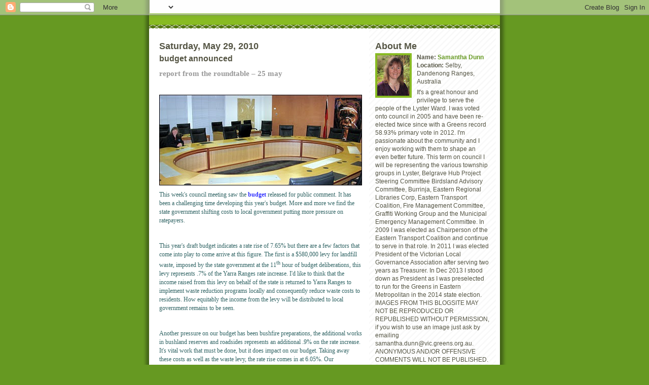

--- FILE ---
content_type: text/html; charset=UTF-8
request_url: https://crdunn.blogspot.com/2010/05/budget-announced.html
body_size: 8474
content:
<!DOCTYPE html PUBLIC "-//W3C//DTD XHTML 1.0 Strict//EN" "http://www.w3.org/TR/xhtml1/DTD/xhtml1-strict.dtd">
<html xmlns="http://www.w3.org/1999/xhtml" xml:lang="en" lang="en">

<head>
  <title>Cr Samantha Dunn: budget announced</title>

  <script type="text/javascript">(function() { (function(){function b(g){this.t={};this.tick=function(h,m,f){var n=f!=void 0?f:(new Date).getTime();this.t[h]=[n,m];if(f==void 0)try{window.console.timeStamp("CSI/"+h)}catch(q){}};this.getStartTickTime=function(){return this.t.start[0]};this.tick("start",null,g)}var a;if(window.performance)var e=(a=window.performance.timing)&&a.responseStart;var p=e>0?new b(e):new b;window.jstiming={Timer:b,load:p};if(a){var c=a.navigationStart;c>0&&e>=c&&(window.jstiming.srt=e-c)}if(a){var d=window.jstiming.load;
c>0&&e>=c&&(d.tick("_wtsrt",void 0,c),d.tick("wtsrt_","_wtsrt",e),d.tick("tbsd_","wtsrt_"))}try{a=null,window.chrome&&window.chrome.csi&&(a=Math.floor(window.chrome.csi().pageT),d&&c>0&&(d.tick("_tbnd",void 0,window.chrome.csi().startE),d.tick("tbnd_","_tbnd",c))),a==null&&window.gtbExternal&&(a=window.gtbExternal.pageT()),a==null&&window.external&&(a=window.external.pageT,d&&c>0&&(d.tick("_tbnd",void 0,window.external.startE),d.tick("tbnd_","_tbnd",c))),a&&(window.jstiming.pt=a)}catch(g){}})();window.tickAboveFold=function(b){var a=0;if(b.offsetParent){do a+=b.offsetTop;while(b=b.offsetParent)}b=a;b<=750&&window.jstiming.load.tick("aft")};var k=!1;function l(){k||(k=!0,window.jstiming.load.tick("firstScrollTime"))}window.addEventListener?window.addEventListener("scroll",l,!1):window.attachEvent("onscroll",l);
 })();</script><script type="text/javascript">function a(){var b=window.location.href,c=b.split("?");switch(c.length){case 1:return b+"?m=1";case 2:return c[1].search("(^|&)m=")>=0?null:b+"&m=1";default:return null}}var d=navigator.userAgent;if(d.indexOf("Mobile")!=-1&&d.indexOf("WebKit")!=-1&&d.indexOf("iPad")==-1||d.indexOf("Opera Mini")!=-1||d.indexOf("IEMobile")!=-1){var e=a();e&&window.location.replace(e)};
</script><meta http-equiv="Content-Type" content="text/html; charset=UTF-8" />
<meta name="generator" content="Blogger" />
<link rel="icon" type="image/vnd.microsoft.icon" href="https://www.blogger.com/favicon.ico"/>
<link rel="alternate" type="application/atom+xml" title="Cr Samantha Dunn - Atom" href="https://crdunn.blogspot.com/feeds/posts/default" />
<link rel="alternate" type="application/rss+xml" title="Cr Samantha Dunn - RSS" href="https://crdunn.blogspot.com/feeds/posts/default?alt=rss" />
<link rel="service.post" type="application/atom+xml" title="Cr Samantha Dunn - Atom" href="https://www.blogger.com/feeds/25650653/posts/default" />
<link rel="alternate" type="application/atom+xml" title="Cr Samantha Dunn - Atom" href="https://crdunn.blogspot.com/feeds/608958330234016550/comments/default" />
<link rel="stylesheet" type="text/css" href="https://www.blogger.com/static/v1/v-css/1601750677-blog_controls.css"/>
<link rel="stylesheet" type="text/css" href="https://www.blogger.com/dyn-css/authorization.css?targetBlogID=25650653&zx=6e3c4b4d-4d8a-4ca4-8d1a-5b64ab8ca962"/>


  <style type="text/css">
/*
-----------------------------------------------
Blogger Template Style
Name:     Son of Moto (Mean Green Blogging Machine variation)
Designer: Jeffrey Zeldman
URL:      www.zeldman.com
Date:     23 Feb 2004
----------------------------------------------- */


	/* Primary layout */

body	{
	margin: 0;
	padding: 0;
	border: 0;
	text-align: center;
	color: #554;
	background: #692 url(//www.blogblog.com/moto_son/outerwrap.gif) top center repeat-y;
	font: small tahoma, "Bitstream Vera Sans", "Trebuchet MS", "Lucida Grande", lucida, helvetica, sans-serif;
	}

img		{
	border: 0;
	display: block;
	}


	/* Wrapper */
@media all {
  #wrapper {
    margin: 0 auto;
    padding: 0;
    border: 0;
    width: 692px;
    text-align: left;
    background: #fff url(//www.blogblog.com/moto_son/innerwrap.gif) top right repeat-y;
    font-size:90%;
    }
  }
@media handheld {
  #wrapper {
    width: 90%;
    }
  }

        /* Header */

#blog-header	{
	color: #ffe;
	background: #8b2 url(//www.blogblog.com/moto_son/headbotborder.gif) bottom left repeat-x;
	margin: 0 auto;
	padding: 0 0 15px 0;
	border: 0;
	}

#blog-header h1	{
	font-size: 24px;
	text-align: left;
	padding: 15px 20px 0 20px;
	margin: 0;
	background-image: url(//www.blogblog.com/moto_son/topper.gif);
	background-repeat: repeat-x;
	background-position: top left;
	}
	
#blog-header p	{
	font-size: 110%;
	text-align: left;
	padding: 3px 20px 10px 20px;
	margin: 0;
	line-height:140%;
	}

	
	/* Inner layout */

#content	{
	padding: 0 20px;
	}

@media all {
  #main {
    width: 400px;
    float: left;
    }

  #sidebar  {
    width: 226px;
    float: right;
    }
  }
@media handheld {
  #main {
    width: 100%;
    float: none;
    }

  #sidebar  {
    width: 100%;
    float: none;
    }
  }

        /* Bottom layout */


#footer	{
	clear: left;
	margin: 0;
	padding: 0 20px;
	border: 0;
	text-align: left;
	border-top: 1px solid #f9f9f9;
	background-color: #fdfdfd;
	}
	
#footer p	{
	text-align: left;
	margin: 0;
	padding: 10px 0;
	font-size: x-small;
	background-color: transparent;
	color: #999;
	}


	/* Default links 	*/

a:link, a:visited {
	font-weight : bold; 
	text-decoration : none;
	color: #692;
	background: transparent; 
	}

a:hover {
	font-weight : bold; 
	text-decoration : underline;
	color: #8b2;
	background: transparent; 
	}

a:active {
	font-weight : bold; 
	text-decoration : none;
	color: #692;
	background: transparent;  
	}

	
	/* Typography */
	
#main p, #sidebar p {
	line-height: 140%;
	margin-top: 5px;
	margin-bottom: 1em;
	}
  
.post-body {
  line-height: 140%;
  } 

h2, h3, h4, h5	{
	margin: 25px 0 0 0;
	padding: 0;
	}

h2	{
	font-size: large;
	}

h3.post-title {
	margin-top: 5px;
	font-size: medium;
	}

ul	{
	margin: 0 0 25px 0;
	}


li	{
	line-height: 160%;
	}

#sidebar ul 	{
	padding-left: 10px;
	padding-top: 3px;
	}

#sidebar ul li {
	list-style: disc url(//www.blogblog.com/moto_son/diamond.gif) inside;
	vertical-align: top;
	padding: 0;
	margin: 0;
	}
	
dl.profile-datablock	{
	margin: 3px 0 5px 0;
	}
dl.profile-datablock dd {
  line-height: 140%;
  }
	
.profile-img {display:inline;}

.profile-img img {
	float:left;
	margin:0 10px 5px 0;
	border:4px solid #8b2;
	}
		
#comments	{
	border: 0;
	border-top: 1px dashed #eed;
	margin: 10px 0 0 0;
	padding: 0;
	}

#comments h3	{
	margin-top: 10px;
	margin-bottom: -10px;
	font-weight: normal;
	font-style: italic;
	text-transform: uppercase;
	letter-spacing: 1px;
	}	

#comments dl dt 	{
	font-weight: bold;
	font-style: italic;
	margin-top: 35px;
	padding: 1px 0 0 18px;
	background: transparent url(//www.blogblog.com/moto_son/commentbug.gif) top left no-repeat;
	color: #998;
	}

#comments dl dd	{
	padding: 0;
	margin: 0;
	}
.deleted-comment {
  font-style:italic;
  color:gray;
  }
.comment-link {
  margin-left:.6em;
  }
</style>

<meta name='google-adsense-platform-account' content='ca-host-pub-1556223355139109'/>
<meta name='google-adsense-platform-domain' content='blogspot.com'/>
<!-- --><style type="text/css">@import url(//www.blogger.com/static/v1/v-css/navbar/3334278262-classic.css);
div.b-mobile {display:none;}
</style>

</head>
<body><script type="text/javascript">
    function setAttributeOnload(object, attribute, val) {
      if(window.addEventListener) {
        window.addEventListener('load',
          function(){ object[attribute] = val; }, false);
      } else {
        window.attachEvent('onload', function(){ object[attribute] = val; });
      }
    }
  </script>
<div id="navbar-iframe-container"></div>
<script type="text/javascript" src="https://apis.google.com/js/platform.js"></script>
<script type="text/javascript">
      gapi.load("gapi.iframes:gapi.iframes.style.bubble", function() {
        if (gapi.iframes && gapi.iframes.getContext) {
          gapi.iframes.getContext().openChild({
              url: 'https://www.blogger.com/navbar/25650653?origin\x3dhttps://crdunn.blogspot.com',
              where: document.getElementById("navbar-iframe-container"),
              id: "navbar-iframe"
          });
        }
      });
    </script>


<!-- Begin wrapper -->
<div id="wrapper">

  <div id="blog-header"><h1>
    <a href="http://crdunn.blogspot.com/">
<img alt="" src="https://lh3.googleusercontent.com/blogger_img_proxy/AEn0k_sPxiyRZRile5r3k2bbXUzUiHTeov0jpXQnsIpEA7s1mLi4zPnA7Pocae8WyrRVTtwGnJp2MAglTBp_2fd2FFci6T6T0CT0dlgl74LgOE1u7Hoq7whbFnqWBg=s0-d">
	</a>
  </h1>
  </div>


<!-- Begin content -->
<div id="content">

  <!-- Begin main column -->
	<div id="main">



    
  <h2 class="date-header">Saturday, May 29, 2010</h2>
  
    
       
    <!-- Begin .post -->
    <div class="post"><a name="608958330234016550"></a>
     
    
    <h3 class="post-title">
	 
	 budget announced
	 
    </h3>
    
	     
    <div class="post-body">
	<p>
      <div style="clear:both;"></div><div><span xmlns=""><p><span style="font-family:verdana;color:#336666;"><span style="font-size:130%;color:#999999;"><strong>report from the roundtable – 25 may</strong></span> </span></p><br /><p><span style="font-family:verdana;color:#336666;"><a href="https://blogger.googleusercontent.com/img/b/R29vZ2xl/AVvXsEg32CAQuBYb6O1P6GXJ6Ezxkd8CGvvMoc7Gq4j0jZs2bOOLmP4aYDGfG98oXn53T8I2ItATW46VAc56zln0DpFFNgdYX5gpZPccorhz-LxTFHMbKIxO9GBNEmNHiHesC0jQps5-Ig/s1600/Samantha_Dunn_reports_from_the_round_table.jpg"><img style="MARGIN: 0px 10px 10px 0px; WIDTH: 400px; FLOAT: left; HEIGHT: 179px; CURSOR: hand" id="BLOGGER_PHOTO_ID_5477031901833188674" border="0" alt="" src="https://blogger.googleusercontent.com/img/b/R29vZ2xl/AVvXsEg32CAQuBYb6O1P6GXJ6Ezxkd8CGvvMoc7Gq4j0jZs2bOOLmP4aYDGfG98oXn53T8I2ItATW46VAc56zln0DpFFNgdYX5gpZPccorhz-LxTFHMbKIxO9GBNEmNHiHesC0jQps5-Ig/s400/Samantha_Dunn_reports_from_the_round_table.jpg" /></a>This week's council meeting saw the <a href="http://www.yarraranges.vic.gov.au/content/Public/Council/Reports__Policies/Budget_and_Capital_Expenditure_Program.aspx"><strong><span style="color:#3333ff;">budget</span></strong> </a>released for public comment. It has been a challenging time developing this year's budget. More and more we find the state government shifting costs to local government putting more pressure on ratepayers. </span></p><br /><p><span style="font-family:verdana;color:#336666;">This year's draft budget indicates a rate rise of 7.65% but there are a few factors that come into play to come arrive at this figure. The first is a $580,000 levy for landfill waste, imposed by the state government at the 11<sup>th</sup> hour of budget deliberations, this levy represents .7% of the Yarra Ranges rate increase. I'd like to think that the income raised from this levy on behalf of the state is returned to Yarra Ranges to implement waste reduction programs locally and consequently reduce waste costs to residents. How equitably the income from the levy will be distributed to local government remains to be seen. </span></p><br /><p><span style="font-family:verdana;color:#336666;">Another pressure on our budget has been bushfire preparations, the additional works in bushland reserves and roadsides represents an additional .9% on the rate increase. It's vital work that must be done, but it does impact on our budget. Taking away these costs as well as the waste levy, the rate rise comes in at 6.05%. Our neighbouring councils are considering rises of Knox (7.82%), Maroondah (9.8%) and Whitehorse (7.28%). Considering the particular demands in the Shire of Yarra Ranges we have tried very hard to keep the rate rise as moderate as we could. </span></p><br /><p><span style="font-family:verdana;color:#336666;">Y</span><span style="font-family:verdana;color:#336666;">arra Ranges has seen the Federal Government withdraw funding for our landcare officer, it's an important position that council thought was an imperative to continue for the community. To date our land care officer has been instrumental in providing training and support for a number of landholders, community groups and agricultural-based industries. Support has included running workshops, assisting with the development of property use plans - especially for horse properties. These plans focus on the health of the animals as well as the land. The officer has also worked with the nursery and berry industries to help secure about $500,000 in funding for land improvements. It wasn't the sort of program we'd back away from, unlike the federal government. </span></p><br /><p><span style="font-family:verdana;color:#336666;">I continue to be appalled by the lack of funding from Vic Roads towards our school crossing supervisors. When the school crossings program first started in the 1970's Vic Roads contributed 70% of costs whilst councils put in 30%. Now we see the split completely reversed with council putting in 70% and Vic Roads contributing 30%. Yet another example of ongoing cost shifting to local government. </span></p><br /><p><span style="font-family:verdana;color:#336666;">Every year we see the burden of library costs shift further to local government, yet another area where ratepayers are picking up the costs. Back in the 1970's costs for libraries were split 50/50 between state and local government, today we see council picking up 75% of the costs. This continual shifting of costs puts greater and greater burden on local government every year. </span></p><br /><p><span style="font-family:verdana;color:#336666;">The latest example of cost shifting would have to be costs associated with Neighbourhood Safer Places. On one site alone in Yarra Ranges council would have to spend $100,000 to get it up to scratch to comply as an NSP, yet we see in the most recent state budget the allocation of $500,000 to use across the state. It's a drop in the ocean and goes nowhere near helping local government with the costs of setting up and maintaining NSPs.</span></p><br /><p><span style="font-family:verdana;color:#336666;">The Shire of Yarra Ranges council is committed to its community and continues to provide funding across a diverse range of services, but the continual shifting of costs makes the budget more and more challenging every year.</span></p><br /><p><span style="font-family:verdana;color:#336666;">The budget is out for public comment, there's a lot of great initiatives in there, a full program of capital works to provide our community with facilities, footpaths and roads and additional initiatives to address our greenhouse gas emissions and assist the community to help reduce theirs. Council will consider any submissions to the budget and endorse it on 29<sup>th</sup> June, 2010.</span></p></span></div><div style="clear:both; padding-bottom:0.25em"></div><p class="blogger-labels">Labels: <a rel='tag' href="http://crdunn.blogspot.com/search/label/budget">budget</a>, <a rel='tag' href="http://crdunn.blogspot.com/search/label/cr%20samantha%20dunn">cr samantha dunn</a>, <a rel='tag' href="http://crdunn.blogspot.com/search/label/yarra%20ranges">yarra ranges</a></p>
    </p>
    </div>
    
    <p class="post-footer">
      <em>posted by Samantha Dunn @ <a href="http://crdunn.blogspot.com/2010/05/budget-announced.html" title="permanent link">9:52 PM</a></em>
        <span class="item-control blog-admin pid-1738864470"><a style="border:none;" href="https://www.blogger.com/post-edit.g?blogID=25650653&postID=608958330234016550&from=pencil" title="Edit Post"><img class="icon-action" alt="" src="https://resources.blogblog.com/img/icon18_edit_allbkg.gif" height="18" width="18"></a></span>
    </p>
    
    </div>
    <!-- End .post -->
  
  
    
    <!-- Begin #comments -->
 

  <div id="comments">

	<a name="comments"></a>
      
      <h3>0 Comments:</h3>
      
      <dl>
      
      </dl>
	
	<p>
    <a class="comment-link" href="https://www.blogger.com/comment/fullpage/post/25650653/608958330234016550">Post a Comment</a>
    </p>
  
  	    
    


	
	<p>
	<a href="http://crdunn.blogspot.com/">&lt;&lt; Home</a>
    </p>
    </div>


    <!-- End #comments -->

    
    <!-- End main column -->	
	</div>
	



	
	<div id="sidebar">



    <!-- Begin #profile-container -->
   
   <div id="profile-container"><h2 class="sidebar-title">About Me</h2>
<dl class="profile-datablock"><dt class="profile-img"><a href="https://www.blogger.com/profile/01602461355309735352"><img src="//4.bp.blogspot.com/_MReh0EfvKgY/SkYGpRyOcEI/AAAAAAAABi4/QdhgDM1lXlU/S220-s80/Samantha_Dunn,_Greens_UH_Candidate,_Eastern_Victoria.jpg" width="64" height="80" alt="My Photo"></a></dt>
<dd class="profile-data"><strong>Name:</strong> <a rel="author" href="https://www.blogger.com/profile/01602461355309735352"> Samantha Dunn </a></dd>
<dd class="profile-data"><strong>Location:</strong>  Selby, Dandenong Ranges, Australia </dd></dl>
<p class="profile-textblock">It's a great honour and privilege to serve the people of the Lyster Ward. I was voted onto council in 2005 and have been re-elected twice since with a Greens record 58.93% primary vote in 2012. I'm passionate about the community and I enjoy working with them to shape an even better future. This term on council I will be representing the various township groups in Lyster, Belgrave Hub Project Steering Committee Birdsland Advisory Committee, Burrinja, Eastern Regional Libraries Corp, Eastern Transport Coalition, Fire Management Committee, Graffiti Working Group and the Municipal Emergency Management Committee. In 2009 I was elected as Chairperson of the Eastern Transport Coalition and continue to serve in that role. In 2011 I was elected President of the Victorian Local Governance Association after serving two years as Treasurer. In Dec 2013 I stood down as President as I was preselected to run for the Greens in Eastern Metropolitan in the 2014 state election. IMAGES FROM THIS BLOGSITE MAY NOT BE REPRODUCED OR REPUBLISHED WITHOUT PERMISSION, if you wish to use an image just ask by emailing samantha.dunn@vic.greens.org.au. ANONYMOUS AND/OR OFFENSIVE COMMENTS WILL NOT BE PUBLISHED.</p>
<p class="profile-link"><a rel="author" href="https://www.blogger.com/profile/01602461355309735352">View my complete profile</a></p></div>
   
    <!-- End #profile-container -->
    
        
  
  
  <h2 class="sidebar-title">Previous Posts</h2>
  
  <ul id="recently">
    
        <li><a href="http://crdunn.blogspot.com/2010/05/l2p-learner-driver-mentor-program-off.html">L2P learner driver mentor program off and running</a></li>
     
        <li><a href="http://crdunn.blogspot.com/2010/05/women-work-it-out.html">women work it out</a></li>
     
        <li><a href="http://crdunn.blogspot.com/2010/05/monbulk-aquatic-club-presentation-night.html">monbulk aquatic club presentation night</a></li>
     
        <li><a href="http://crdunn.blogspot.com/2010/05/logging-costs-us-billions-of-litres.html">logging costs us billions of litres</a></li>
     
        <li><a href="http://crdunn.blogspot.com/2010/05/logging-in-central-highlands.html">logging in the central highlands</a></li>
     
        <li><a href="http://crdunn.blogspot.com/2010/05/funding-yarra-ranges-never-got.html">the funding yarra ranges never got</a></li>
     
        <li><a href="http://crdunn.blogspot.com/2010/05/another-telecommunications-tower.html">another telecommunications tower planned for silvan</a></li>
     
        <li><a href="http://crdunn.blogspot.com/2010/05/depression-in-young-people.html">depression in young people</a></li>
     
        <li><a href="http://crdunn.blogspot.com/2010/05/agenda-and-minutes.html">agenda and minutes</a></li>
     
        <li><a href="http://crdunn.blogspot.com/2010/05/replace-hazelwood-with-renewables.html">replace hazelwood with renewables</a></li>
     
  </ul>
  
  
  
  
  <p id="powered-by"><a href="//www.blogger.com"><img src="https://lh3.googleusercontent.com/blogger_img_proxy/AEn0k_tGa2RYcjsH5M-3j-7HOstcRdf290j433-I70pYY_D_j9t21GC9iZYYdwgqwVOM25zph9cRE6hjARoremTqE3Fvz6Ol_Y9y8arIuNrpek8y=s0-d" alt="Powered by Blogger"></a></p>
  
    <!--
    <p>This is a paragraph of text that could go in the sidebar.</p>
    -->

  <!-- End sidebar -->
  </div>

<a href="http://extremetracking.com/open?login=crdunn"
target="_top"><img src="https://lh3.googleusercontent.com/blogger_img_proxy/AEn0k_sAlNxWccKqu3gHTNZuI9JDQ-NoYK7hj_UmdEGrGPuEiMdEFP4mereWCqERxvsvOktx2dtGqER5IDOt6gx1mlHArA=s0-d" name="EXim" border="0" height="38" width="41" alt="eXTReMe Tracker"></img></a>
<script type="text/javascript" language="javascript1.2"><!--
EXs=screen;EXw=EXs.width;navigator.appName!="Netscape"?
EXb=EXs.colorDepth:EXb=EXs.pixelDepth;//-->
</script><script type="text/javascript"><!--
var EXlogin='crdunn' // Login
var EXvsrv='s10' // VServer
navigator.javaEnabled()==1?EXjv="y":EXjv="n";
EXd=document;EXw?"":EXw="na";EXb?"":EXb="na";
EXd.write("<img src=http://e1.extreme-dm.com",
"/"+EXvsrv+".g?login="+EXlogin+"&amp;",
"jv="+EXjv+"&amp;j=y&amp;srw="+EXw+"&amp;srb="+EXb+"&amp;",
"l="+escape(EXd.referrer)+" height=1 width=1>");//-->
</script><noscript><img height="1" width="1" alt="" src="https://lh3.googleusercontent.com/blogger_img_proxy/AEn0k_v77wG-me9uX4O8YgHOiKqvRF9WR0qXQLiB2p0n85dfhr706YsAPDkEZQZFRgeCH56hUoubiAjyZkH3Rg5ELRtvCfIEqohL93gkGJq6c5aSHIvSbm4lED8=s0-d">

</noscript>

<!-- End content -->
</div>

<div id="footer">
<p><!-- Blog contents copyright &copy; 2004 <a href="mailto:johndoe@example.com" title="Write to me.">Your Name Here</a> -->&nbsp;</p>
</div>


<!-- End wrapper -->
</div>




<script type="text/javascript">
var gaJsHost = (("https:" == document.location.protocol) ? "https://ssl." : "http://www.");
document.write(unescape("%3Cscript src='" + gaJsHost + "google-analytics.com/ga.js' type='text/javascript'%3E%3C/script%3E"));
</script>
<script type="text/javascript">
try {
var pageTracker = _gat._getTracker("UA-9635738-2");
pageTracker._trackPageview();
} catch(err) {}</script>
</body>
</html>